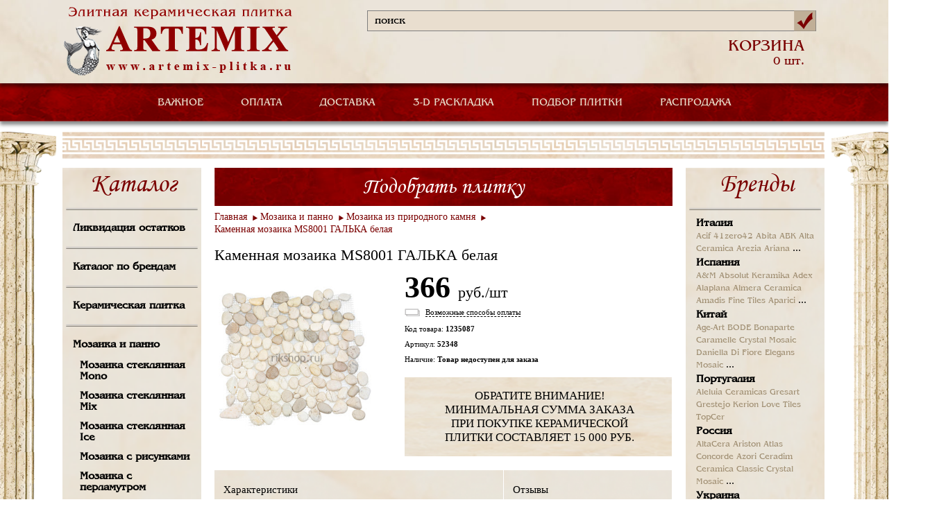

--- FILE ---
content_type: text/html; Charset=UTF-8;charset=utf-8
request_url: https://www.artemix-plitka.ru/catalog/production/1235087/
body_size: 8136
content:
<!DOCTYPE html>
<html>
	<head>
		<title>Каменная мозаика MS8001 ГАЛЬКА белая</title>
		<meta http-equiv="Content-Type" content="text/html; charset=utf-8" />
		<link rel="stylesheet" type="text/css" href="/styles/reset-min.css" />
		<link rel="stylesheet" type="text/css" href="/styles/main.css" />
		<link href="/css/benguiat-rus.css" rel="stylesheet" type="text/css" />
		<link type="text/css" href="/script/prettyPhoto_3.1.5/css/prettyPhoto.css" rel="stylesheet">

		<script src="https://ajax.googleapis.com/ajax/libs/jquery/1.11.0/jquery.min.js"></script>

		<link rel="stylesheet" type="text/css" href="/styles/jquery.fs.selecter.css" />
		<link rel="stylesheet" type="text/css" href="/styles/tabs.css" />
		<script src="/js/jquery.fs.selecter.min.js"></script>
		<script src="/js/modernizr.js"></script>
		<script src="/js/jquery.site.js"></script>
		<script type="text/javascript" language="javascript" src="/script/prettyPhoto_3.1.5/js/jquery.prettyPhoto.js"></script>
		<script src="/js/selection.js"></script>
		<script src="/js/placeholder.js"></script>
		<script src="/js/modalWindow.min.js"></script>
		
		<script type="text/javascript">
		
			$(document).ready(function(){
				$('input[placeholder]').placeholder();
				$('.selection').selection();
				var p = $('.pagination');
				var w = 0;
				p.children('li').each(function(){
					w+= $(this).outerWidth(true);
				});
				p.width(w);
				var $options = {
					cssMOver : {
						'min-width' : '1040px'
					},
					cssMClose : {
						'text-indent' : '-9999px',
						'background' : 'url(/images/close.png) 0px 0px no-repeat',
						'width' : '20px',
						'height' : '20px',
						'right' : '20px',
						'top' : '20px'
					},
					cssMOuter : {
						'padding' : '20px',
						'background' : '#ffffff',
						'-moz-border-radius' : '5px',
						'-webkit-border-radius' : '5px',
						'-khtml-border-radius' : '5px',
						'border-radius' : '5px'
					}
				};
				$('a.iphone').modalWindow($.extend(true, $options, {
					content : '<div id="modalform"><h2>Заказать звонок</h2><form method="post" action="" id="phoneForm"><input type="text" name="name" placeholder="Ваше имя" /><input type="text" name="phone" placeholder="Ваш телефон" /><input type="text" name="call" placeholder="Удобное время звонка" /><textarea name="desc" placeholder="Ваш вопрос"></textarea><div style="font-family: Times; font-style: italic; color: #DC143C" id="desc_desc"><br />Пожалуйста, максимально полно сформулируйте свой вопрос, что бы менеджер смог как можно быстрее ответить Вам<br /></div><input type="text" name="code" placeholder="Введите код с картинки" /><div id="captcha" align="left"><img src="/captcha.php" alt="Captcha" /></div><div id="successPhone" style="display: none; margin: 10px;"><div style="color: green;">Ваше сообщение успешно отправлено.</div><div style="color: green;">В ближайшее время с вами свяжется менеджер.</div><div style="color: red;">Мы обрабатываем заказы в будние дни с 09:00 до 19:00</div></div><div id="errorPhone" style="color: brown; display: none; margin: 10px;"></div><button id="Phoning">Отправить</button><div id="loaderPhone" style="display: none;"><img src="/images/ajax-loader.gif" alt="loader" /></div></form></div>', 
					onOpen : function(){
						var mf = $('#modalform');
		
						var n = mf.find('input[name="name"]');
						var p = mf.find('input[name="phone"]');
						var c = mf.find('input[name="call"]');
						var j = mf.find('input[name="code"]');
						var d = mf.find('textarea[name="desc"]');
						var g = $('#captcha');
						var k = $('#desc_desc');
		
						$("#phoneForm").submit(function(event){
							$("#errorPhone").hide();
							$("#Phoning").hide();
							$("#loaderPhone").show();
						
							$.post(
									'/_ajax_phone.php', 
									{
										name:n.val(), 
										phone:p.val(), 
										call:c.val(), 
										desc:d.val(), 
										code:j.val() 
									}, 
									function(data)
									{
										if (data.status)
										{
											n.hide();
											p.hide();
											c.hide();
											d.hide();
											j.hide();
											g.hide();
											k.hide();
											
											$("#successPhone").show();
										}
										else
										{
											$("#errorPhone").html(data.errors);
											$("#errorPhone").show();
											$("#Phoning").show();
										}
									}, 
									"json"
							);
							
							$("#loaderPhone").hide();
		
							return false;
						});
					}
				}));
		
			});

		
		</script>
	</head>
	<body>
		<header>
			<div class="header">
				<div class="hd_colum_left">
					<a href="/">
						<img  src="/images/logo.png" alt="" />
					</a>
				</div>
				<div class="hd_colum_right">
					<div class="search">
						<form name="myform" action="/search/" method="GET">
							<div>
								<input type="text" name="q" value="поиск" placeholder="" onClick="this.value='';" onBlur="if (this.value=='') this.value='поиск';" />
								<button></button>
							</div>
						</form>
					</div>
										<div class="hd_colum_order">
											</div>
					<div class="hd_colum_order">
											</div>
					<div class="hd_colum_basket">
						<a href="/cart/" style="text-decoration: none;"><p><span>КОРЗИНА</span> 0 шт.</p></a>
					</div>
				</div>
			</div>
		</header>
		<div class="main_menu">
			<nav>
				<ul class="dropdown">
					<!--<li>
						<a href="/company/">О КОМПАНИИ</a>
					</li>-->
					<li class="dropdown-top">
						<a href="/">ВАЖНОЕ</a>
						
<ul class="dropdown-inside"><li><a href="/ceny_i_skidki/">Цены и скидки</a></li><li><a href="/podbor-keramicheskoi-plitki/">Подбор плитки</a></li><li><a href="/online-raskladka-plitki/">3D-раскладка плитки</a></li><li><a href="/informaciya/">Информация</a></li></ul><!-- время генерации меню: 0.00034284591674805 c -->
					</li>
					<li>
						<a href="/Methods_of_payment/">ОПЛАТА</a>
					</li>
					<li>
						<a href="/dostavka/">ДОСТАВКА</a>
					</li>
					<li>
						<a href="/online-raskladka-plitki/">3-D РАСКЛАДКА</a>
					</li>
					<li>
						<a href="/podbor-keramicheskoi-plitki/">ПОДБОР ПЛИТКИ</a>
					</li>
					<li>
						<a href="/catalog/category/1237078/">РАСПРОДАЖА</a>
					</li>
					<!--<li>
						<a href="/contacts/">КОНТАКТЫ</a>
					</li>-->
				</ul>
			</nav>
		</div>
		<div class="wr_content">
			<img src="/images/cong_bg1.png" alt="" class="img_top" />
			<img src="/images/cont_bg3.png" alt="" class="img_bot" />
			<div class="content">
				<img src="/images/border_img.png" alt="" />
				<div class="content_left">
					<div class="bl_bg catalog">
						<h2>Каталог</h2>
						<img src="/images/bx_border.png" alt="" /><a href="/catalog/category/1237078/">Ликвидация остатков</a><img src="/images/bx_border.png" alt="" /><a href="/brand/">Каталог по брендам</a><strong><img src="/images/bx_border.png" alt="" /><a href="/catalog/category/789/">Керамическая плитка</a></strong><strong><img src="/images/bx_border.png" alt="" /><a href="/catalog/category/1328/">Мозаика и панно</a></strong><div class="bl_ttle"><a href="/catalog/category/1229408/" class="main_silk">Мозаика стеклянная Mono</a></div><div class="bl_ttle"><a href="/catalog/category/1229398/" class="main_silk">Мозаика стеклянная Mix</a></div><div class="bl_ttle"><a href="/catalog/category/1233616/" class="main_silk">Мозаика стеклянная Ice</a></div><div class="bl_ttle"><a href="/catalog/category/1233636/" class="main_silk">Мозаика с рисунками</a></div><div class="bl_ttle"><a href="/catalog/category/1233615/" class="main_silk">Мозаика с перламутром</a></div><div class="bl_ttle"><a href="/catalog/category/1229401/" class="main_silk">Мозаика под  металл</a></div><div class="bl_ttle"><a href="/catalog/category/1229400/" class="main_silk">Мозаика из мрамора, камня</a></div><div class="bl_ttle"><a href="/catalog/category/1233617/" class="main_silk">Мозаика из смальты</a></div><div class="bl_ttle"><a href="/catalog/category/1229399/" class="main_silk">Мозаика деревянная</a></div><div class="bl_ttle"><a href="/catalog/category/1229402/" class="main_silk">Мозаика Mix (стекло + камень)</a></div><div class="bl_ttle"><a href="/catalog/category/1233647/" class="main_silk">Мозаика Mix (стекло + металл)</a></div><div class="bl_ttle"><a href="/catalog/category/1229407/" class="main_silk">Мозаика стеклянная гекса</a></div><div class="bl_ttle"><a href="/catalog/category/1229409/" class="main_silk">Мозаика круглая</a></div><div class="bl_ttle"><a href="/catalog/category/1233637/" class="main_silk">Мозаика прямоугольная</a></div><div class="bl_ttle"><a href="/catalog/category/1229405/" class="main_silk">Мозаика из природного камня</a></div><div class="bl_ttle"><a href="/catalog/category/1229406/" class="main_silk">Мозаика эконом (для бассейнов)</a></div><div class="bl_ttle"><a href="/catalog/category/1229403/" class="main_silk">Мозаичное панно</a></div><div class="bl_ttle"><a href="/catalog/category/1207625/" class="main_silk">Мозаичные розетоны</a></div><div class="bl_ttle"><a href="/catalog/category/1229404/" class="main_silk">Мозаичные растяжки</a></div><div class="bl_ttle"><a href="/catalog/category/mozaika-kitai/" class="main_silk">КИТАЙ</a></div><div class="bl_ttle"><a href="/catalog/category/1256262/" class="main_silk">ТУРЦИЯ</a></div><div class="bl_ttle"><a href="/catalog/category/1263443/" class="main_silk">ИТАЛИЯ</a></div><strong><img src="/images/bx_border.png" alt="" /><a href="/catalog/category/1254867/">Напольные покрытия</a></strong><strong><img src="/images/bx_border.png" alt="" /><a href="/catalog/category/876/">Отопление и климат</a></strong><img src="/images/bx_border.png" alt="" /><a href="/discount_sale/">Акции и распродажи</a><!-- время генерации меню: 0.14299702644348 c -->
					</div>
				</div>
				<div class="content_center">
					
<link href="/css/style_for_catalog_item.css" rel="stylesheet" type="text/css">
<script type="text/javascript" src="/script/af_catalog_card.js"></script>

<div class="tile tile_country">
	<a href="/podbor-keramicheskoi-plitki/" style="text-decoration: none;"><h2>Подобрать плитку</h2></a>
	
				<ul class="pagination_new">
			<li><a href="/">Главная</a></li>
						   						   			      <li><a href="/catalog/category/1328/">Мозаика и панно</a></li>
			   						   			      <li><a href="/catalog/category/1229405/">Мозаика из природного камня</a></li>
			   						<li><a href="/catalog/production/1235087/">Каменная мозаика MS8001 ГАЛЬКА белая</a></li>
		</ul>
		<div class="top_card">
		<h3>Каменная мозаика MS8001 ГАЛЬКА белая</h3>
		<div class="card_left">
			<div class="big_img">
																			<a href="/userfiles/image/catalog/big0/052348-1235087.jpg" target="_blank" rel="prettyPhoto[card]" class="loop_a">
							<img src="/userfiles/image/catalog/mid/052348-1235087.jpg" alt="Каменная мозаика MS8001 ГАЛЬКА белая" title="Каменная мозаика MS8001 ГАЛЬКА белая" width="235" height="235" />
						</a>
													
							</div>
		</div>
		<div class="card_right">
			<div class="card_ttle">
				<div class="div_price">					
											<p class="card_price">366 <span>руб./шт</span></p>
						
												
						<script type="text/javascript">
							
								$(document).ready(function(){

									var $options = {
										cssMOver : {
											'min-width' : '1040px'
										},
										cssMClose : {
											'text-indent' : '-9999px',
											'background' : 'url(/images/close.png) 0px 0px no-repeat',
											'width' : '20px',
											'height' : '20px',
											'right' : '20px',
											'top' : '20px'
										},
										cssMOuter : {
											'padding' : '20px',
											'background' : '#ffffff',
											'-moz-border-radius' : '5px',
											'-webkit-border-radius' : '5px',
											'-khtml-border-radius' : '5px',
											'border-radius' : '5px'
										}
									};
				
									$('a.do_myprice').modalWindow($.extend(true, $options, {
										content : '<div id="modalformmyprice"><h2>Моя цена</h2><form method="post" action="" id="mypriceForm"><input type="hidden" name="pcode" value="1235087" /><input type="text" name="name" placeholder="Ваше имя" /><input type="text" name="phone" placeholder="Ваш телефон" /><input type="text" name="email" placeholder="Ваш EMail" /><input type="text" name="code" placeholder="Введите код с картинки" /><div id="captcha-myprice" align="left"><img src="/captcha.php" alt="Captcha" /></div><div id="successMyPrice" style="display: none; margin: 10px;"><div style="color: green;">Ваше сообщение успешно отправлено.</div><div style="color: green;">В ближайшее время с вами свяжется менеджер.</div><div style="color: red;">Мы обрабатываем заказы в будние дни с 09:00 до 19:00</div></div><div id="errorMyPrice" style="color: brown; display: none; margin: 10px;"></div><button id="MyPricing">Отправить</button><div id="loaderMyPrice" style="display: none;"><img src="/images/ajax-loader.gif" alt="loader" /></div></form></div>', 
										onOpen : function(){
											var mf = $('#modalformmyprice');
							
											var n = mf.find('input[name="name"]');
											var p = mf.find('input[name="phone"]');
											var e = mf.find('input[name="email"]');
											var j = mf.find('input[name="code"]');
											var a = mf.find('input[name="pcode"]');
											var g = $('#captcha-myprice');
							
											$("#mypriceForm").submit(function(event){
												$("#errorMyPrice").hide();
												$("#MyPricing").hide();
												$("#loaderMyPrice").show();
											
												$.post(
														'/_ajax_myprice.php', 
														{
															name:n.val(), 
															phone:p.val(), 
															email:e.val(), 
															code:j.val(), 
															pcode:a.val() 
														}, 
														function(data)
														{
															if (data.status)
															{
																n.hide();
																p.hide();
																e.hide();
																j.hide();
																g.hide();
																
																$("#successMyPrice").show();
															}
															else
															{
																$("#errorMyPrice").html(data.errors);
																$("#errorMyPrice").show();
																$("#MyPricing").show();
															}
														}, 
														"json"
												);
												
												$("#loaderMyPrice").hide();
							
												return false;
											});
										}
									}));

								});
							
						</script>

							
																					</div>
				<div class="button_area paytype">
					<div class="manners_payment"><span>Возможные способы оплаты</span></div>
					<div class="button_descr">
						<div class="button_descr_top"><span class="button_close" title="Закрыть"></span></div>
						<div class="button_descr_middle">
							<!--<h1>Возможные способы оплаты.</h1>-->
							<p><b>Вы можете выбрать один из следующих способов оплаты заказа:</b></p>
							<ul>
								<li>Наличными в офисе компании</li>
								<li>Вызов курьера для передачи документов и внесения предоплаты (стоимость услуги 300 руб.)</li>
								<li>Оплата банковской картой online на сайте (комиссия 2%)</li>
								<li>Безналичный расчет банковским переводом (для физических лиц)</li>
								<li>Безналичный расчет (для юридических лиц)</li>
								<li><span><b>Обратите внимание, что в офисе можно оплатить заказ только наличными!</b></span></li>
								<li><span><b>Наша компания не предоставляет услугу "оплата при получении товара"!Наша компания не предоставляет услугу "оплата при получении товара"!</b></span></li>
							</ul>
							</br>
							<p>Оплата заказа в интернет-магазине Компании АРТЭМИКС производится <b>только в рублях</b>.</p>
							<!--<p id="small_img"><img src="/images/visa.png" alt="VISA"><img src="/images/master.png" alt="MasterCard"></p>-->
			
						</div>
						<div class="button_descr_bottom"></div>
					</div>
				</div>
				<p>Код товара:  <span>1235087</span></p>
									<p>Артикул: <span>52348</span></p>
								


				<p>Наличие:  <span>Товар недоступен для заказа</span></p>

											</div>
			
					
	
			<div class="cat_collection_ttle cat_collection_ttle2">
				<p>ОБРАТИТЕ ВНИМАНИЕ! МИНИМАЛЬНАЯ СУММА ЗАКАЗА ПРИ ПОКУПКЕ КЕРАМИЧЕСКОЙ ПЛИТКИ СОСТАВЛЯЕТ 15 000 РУБ.</p>
			</div>
		</div>
	</div>
	<div class="tabs_box">
		<ul class="tabs_menu">
							<li><a href="#tab1" class="active">Характеристики</a></li>
				<li><a href="#tab3" class="">Отзывы</a></li>
					</ul>
		<div class="border_tab"></div>
		<div class="tab" id="tab1">
			<div class="tab_ttle">
													<p><strong>Характеристики товара &laquo;Каменная мозаика MS8001 ГАЛЬКА белая&raquo;</strong></p>
					<br />
			 		
					<table style="font: 13px/1.2 Segoe UI;">
													<tr><th>Артикул:</th><td>52348</td></tr>
							
																			<tr><th>Производство:</th><td>КИТАЙ</td></tr>
							
																																														
								<tr><th>Бренд:</th><td>Городской садовник</td></tr>
																												
								<tr><th>Стиль:</th><td>под гальку</td></tr>
																												
								<tr><th>Вид плитки:</th><td>мозаика</td></tr>
																																									
								<tr><th>Материал:</th><td>камень</td></tr>
																												
								<tr><th>Цвет:</th><td>многоцветный</td></tr>
																												
								<tr><th>Свойство:</th><td>матовая</td></tr>
																																																						
								<tr><th>Единица измерения:</th><td>шт</td></tr>
															
					</table>
							
								
				<br />
				<hr />
				
																												
									<div style="margin: 10px 0px;">Региональная доставка</div>
								
								
				
														
																			<p>
																								Вы можете заказать доставку этого товара по Санкт-Петербургу и в любой город России.
																					</p>	
													<p align="justify"><small>Внимание! Пожалуйста, сверяйте информацию о товаре Каменная мозаика MS8001 ГАЛЬКА белая с информацией на официальном сайте производителя и уточняйте спецификацию, наличие на складе и цену товара у менеджеров нашей компании. Внешний вид изделия, его комплектация и характеристики могут изменяться производителем без предварительного уведомления.</small></p>
			</div>
		</div>
		<div class="tab" id="tab2">
			<div class="tab_ttle">
										
							</div>
		</div>
		<div class="tab" id="tab3">
			<div class="tab_ttle">
								<p><strong>Отзывы о товаре &laquo;Каменная мозаика MS8001 ГАЛЬКА белая&raquo;</strong></p>
			</div>
		</div>
	</div>
</div>
<script type="text/javascript">
	
		$(document).ready(function(){
			$("a[rel^='prettyPhoto']").prettyPhoto({
				theme: 'facebook',
				social_tools:''
			});
		});
	
</script><!--p> время генерации каталожного блока: 0.025976181030273 c <p-->
				</div>
				<div class="content_right">
					<div class="bl_bg">
						<h2>Бренды</h2>
						<img src="/images/bx_border.png" alt="" />
							<div class="bl_ttle">
		<p>
			<a href="/brand/country/380/" class="main_silk">Италия</a>
		</p>
															<a href="/brand/acif/" class="vnytr_silk">Acif</a>
																						<a href="/brand/41zero42/" class="vnytr_silk">41zero42</a>
																						<a href="/brand/abita/" class="vnytr_silk">Abita</a>
																						<a href="/brand/abk/" class="vnytr_silk">ABK</a>
																						<a href="/brand/alta_ceramica/" class="vnytr_silk">Alta Ceramica</a>
																						<a href="/brand/arezia/" class="vnytr_silk">Arezia</a>
																						<a href="/brand/ariana/" class="vnytr_silk">Ariana</a>
																												...																																																																																																																																																																																																																																																																																																																																																																																																																																																																																																																																																																																																																																																																																																																																																																																																																																																																																																																																																																																																														</div>
	<div class="bl_ttle">
		<p>
			<a href="/brand/country/724/" class="main_silk">Испания</a>
		</p>
															<a href="/brand/a&m/" class="vnytr_silk">A&M</a>
																						<a href="/brand/Absolut_Keramika/" class="vnytr_silk">Absolut Keramika</a>
																						<a href="/brand/adex/" class="vnytr_silk">Adex</a>
																						<a href="/brand/alaplana/" class="vnytr_silk">Alaplana</a>
																						<a href="/brand/almera_ceramica/" class="vnytr_silk">Almera Ceramica</a>
																						<a href="/brand/amadis_fine_tiles/" class="vnytr_silk">Amadis Fine Tiles</a>
																						<a href="/brand/aparici/" class="vnytr_silk">Aparici</a>
																												...																																																																																																																																																																																																																																																																																																																																																																																																																																																																																																																																																																																																																																																																																																																																																																																																																																																																																																																																																																																																																																																																																																																																																																																																									</div>
	<div class="bl_ttle">
		<p>
			<a href="/brand/country/156/" class="main_silk">Китай</a>
		</p>
															<a href="/brand/Age-Art/" class="vnytr_silk">Age-Art</a>
																						<a href="/brand/bode/" class="vnytr_silk">BODE</a>
																						<a href="/brand/bonaparte/" class="vnytr_silk">Bonaparte</a>
																						<a href="/brand/Caramelle/" class="vnytr_silk">Caramelle</a>
																						<a href="/brand/crystal-mosaic/" class="vnytr_silk">Crystal Mosaic</a>
																						<a href="/brand/daniella_di_fiore/" class="vnytr_silk">Daniella Di Fiore</a>
																						<a href="/brand/elegans_mosaic/" class="vnytr_silk">Elegans Mosaic</a>
																												...																																																																																																																																																																																						</div>
	<div class="bl_ttle">
		<p>
			<a href="/brand/country/620/" class="main_silk">Португалия</a>
		</p>
															<a href="/brand/aleluia_ceramicas/" class="vnytr_silk">Aleluia Ceramicas</a>
																						<a href="/brand/gresart/" class="vnytr_silk">Gresart</a>
																						<a href="/brand/grestejo/" class="vnytr_silk">Grestejo</a>
																						<a href="/brand/kerion/" class="vnytr_silk">Kerion</a>
																						<a href="/brand/love_tiles/" class="vnytr_silk">Love Tiles</a>
																						<a href="/brand/topcer/" class="vnytr_silk">TopCer</a>
												</div>
	<div class="bl_ttle">
		<p>
			<a href="/brand/country/643/" class="main_silk">Россия</a>
		</p>
															<a href="/brand/altacera/" class="vnytr_silk">AltaCera</a>
																						<a href="/brand/ariston/" class="vnytr_silk">Ariston</a>
																						<a href="/brand/atlas-concorde/" class="vnytr_silk">Atlas Concorde</a>
																						<a href="/brand/azori/" class="vnytr_silk">Azori</a>
																						<a href="/brand/ceradim/" class="vnytr_silk">Ceradim</a>
																						<a href="/brand/ceramica_classic/" class="vnytr_silk">Ceramica Classic</a>
																						<a href="/brand/crystal-mosaic/" class="vnytr_silk">Crystal Mosaic</a>
																												...																																																																																																																																																																																																												</div>
	<div class="bl_ttle">
		<p>
			<a href="/brand/country/804/" class="main_silk">Украина</a>
		</p>
															<a href="/brand/atem/" class="vnytr_silk">Atem</a>
																						<a href="/brand/golden-tile/" class="vnytr_silk">Golden Tile</a>
																						<a href="/brand/terragres/" class="vnytr_silk">Terragres</a>
												</div>
	<div class="bl_ttle">
		<p>
			<a href="/brand/country/792/" class="main_silk">Турция</a>
		</p>
															<a href="/brand/bien_seramik/" class="vnytr_silk">Bien Seramik</a>
																						<a href="/brand/decovita/" class="vnytr_silk">Decovita</a>
																						<a href="/brand/ege_seramik/" class="vnytr_silk">Ege Seramik</a>
																						<a href="/brand/graniser/" class="vnytr_silk">Graniser</a>
																						<a href="/brand/qua/" class="vnytr_silk">QUA</a>
																						<a href="/brand/santemax_турция/" class="vnytr_silk">Santemax ТУРЦИЯ</a>
																						<a href="/brand/serre_seramic/" class="vnytr_silk">Serre Seramic</a>
																												...						</div>
	<div class="bl_ttle">
		<p>
			<a href="/brand/country/616/" class="main_silk">Польша</a>
		</p>
															<a href="/brand/cerrad/" class="vnytr_silk">Cerrad</a>
																						<a href="/brand/meissen/" class="vnytr_silk">Meissen</a>
																						<a href="/brand/my-way/" class="vnytr_silk">My Way</a>
																						<a href="/brand/paradyz/" class="vnytr_silk">Paradyz</a>
																						<a href="/brand/tubadzin/" class="vnytr_silk">Tubadzin</a>
												</div>
	<div class="bl_ttle">
		<p>
			<a href="/brand/country/276/" class="main_silk">Германия</a>
		</p>
															<a href="/brand/classen/" class="vnytr_silk">Classen</a>
																						<a href="/brand/egger/" class="vnytr_silk">Egger</a>
																						<a href="/brand/kronospan/" class="vnytr_silk">Kronospan</a>
																						<a href="/brand/mei/" class="vnytr_silk">Mei</a>
																						<a href="/brand/porcelaingres/" class="vnytr_silk">Porcelaingres</a>
																						<a href="/brand/steuler/" class="vnytr_silk">Steuler</a>
												</div>
	<div class="bl_ttle">
		<p>
			<a href="/brand/country/112/" class="main_silk">Беларусь</a>
		</p>
															<a href="/brand/kronospan/" class="vnytr_silk">Kronospan</a>
												</div>
	<div class="bl_ttle">
		<p>
			<a href="/brand/country/203/" class="main_silk">Чешская республика</a>
		</p>
															<a href="/brand/rako/" class="vnytr_silk">Rako</a>
												</div>
	<div class="bl_ttle">
		<p>
			<a href="/brand/country/980/" class="main_silk">Иран</a>
		</p>
															<a href="/brand/santemax_иран/" class="vnytr_silk">Santemax ИРАН</a>
																						<a href="/brand/sina_tile/" class="vnytr_silk">Sina Tile</a>
												</div>
	<div class="bl_ttle">
		<p>
			<a href="/brand/country/979/" class="main_silk">Южная корея</a>
		</p>
															<a href="/brand/SunPower/" class="vnytr_silk">Sun Power</a>
												</div>
<!-- время генерации брендов: 0.00023293495178223 c -->
					</div>
				</div>
				<img src="/images/border_img.png" alt="" class="mn_border" />

								
													<div class="pdoruct">
						<h2>Интересные товары</h2>
						<div class="cont_product">
			<div class="bl_product">
							<a href="/catalog/production/1235086/" title="Каменная мозаика MS00-2М ГАЛЬКА красная" rel="bookmark">Каменная мозаика MS00-2М ГАЛЬКА красная Городской садовник</a>
						<div class="pproduct_img">
														<a href="/catalog/production/1235086/">
						<img src="/userfiles/image/catalog/lit/052347-1235086.jpg" width="134" height="134" alt="картинка для товара Каменная мозаика MS00-2М ГАЛЬКА красная" title="картинка для товара Каменная мозаика MS00-2М ГАЛЬКА красная" />
					</a>
							</div>
												<p id="price95728" rel="284.00">284&nbsp;<span><span>руб.</span></span></p>
										
		</div>
			<div class="bl_product">
							<a href="/catalog/production/1235085/" title="Каменная мозаика MS8002 ГАЛЬКА розовая" rel="bookmark">Каменная мозаика MS8002 ГАЛЬКА розовая</a>
						<div class="pproduct_img">
														<a href="/catalog/production/1235085/">
						<img src="/userfiles/image/catalog/lit/052346-1235085.jpg" width="134" height="134" alt="картинка для товара Каменная мозаика MS8002 ГАЛЬКА розовая" title="картинка для товара Каменная мозаика MS8002 ГАЛЬКА розовая" />
					</a>
							</div>
												<p id="price95727" rel="325.00">325&nbsp;<span><span>руб.</span></span></p>
										
		</div>
			<div class="bl_product">
							<a href="/catalog/production/1235084/" title="Каменная мозаика MS0536 IL МРАМОР белый треугольный" rel="bookmark">Каменная мозаика MS0536 IL МРАМОР белый треугольный</a>
						<div class="pproduct_img">
														<a href="/catalog/production/1235084/">
						<img src="/userfiles/image/catalog/lit/052253-1235084.jpg" width="134" height="134" alt="картинка для товара Каменная мозаика MS0536 IL МРАМОР белый треугольный" title="картинка для товара Каменная мозаика MS0536 IL МРАМОР белый треугольный" />
					</a>
							</div>
												<p id="price95726" rel="366.00">366&nbsp;<span><span>руб.</span></span></p>
										
		</div>
			<div class="bl_product">
							<a href="/catalog/production/1235083/" title="Каменная мозаика MS00-8A BCP МРАМОР бел/красн/зелёный" rel="bookmark">Каменная мозаика MS00-8A BCP МРАМОР бел/красн/зелёный</a>
						<div class="pproduct_img">
														<a href="/catalog/production/1235083/">
						<img src="/userfiles/image/catalog/lit/052252-1235083.jpg" width="134" height="134" alt="картинка для товара Каменная мозаика MS00-8A BCP МРАМОР бел/красн/зелёный" title="картинка для товара Каменная мозаика MS00-8A BCP МРАМОР бел/красн/зелёный" />
					</a>
							</div>
												<p id="price95725" rel="406.00">406&nbsp;<span><span>руб.</span></span></p>
										
		</div>
			<div class="bl_product">
							<a href="/catalog/production/1235082/" title="Каменная мозаика MS7006 BC МРАМОР белый круглый " rel="bookmark">Каменная мозаика MS7006 BC МРАМОР белый круглый </a>
						<div class="pproduct_img">
														<a href="/catalog/production/1235082/">
						<img src="/userfiles/image/catalog/lit/052251-1235082.jpg" width="134" height="134" alt="картинка для товара Каменная мозаика MS7006 BC МРАМОР белый круглый " title="картинка для товара Каменная мозаика MS7006 BC МРАМОР белый круглый " />
					</a>
							</div>
												<p id="price95724" rel="366.00">366&nbsp;<span><span>руб.</span></span></p>
										
		</div>
			<div class="bl_product">
							<a href="/catalog/production/1235081/" title="Каменная мозаика MS7004 IL МРАМОР серо-зелёный" rel="bookmark">Каменная мозаика MS7004 IL МРАМОР серо-зелёный</a>
						<div class="pproduct_img">
														<a href="/catalog/production/1235081/">
						<img src="/userfiles/image/catalog/lit/052250-1235081.jpg" width="134" height="134" alt="картинка для товара Каменная мозаика MS7004 IL МРАМОР серо-зелёный" title="картинка для товара Каменная мозаика MS7004 IL МРАМОР серо-зелёный" />
					</a>
							</div>
												<p id="price95723" rel="366.00">366&nbsp;<span><span>руб.</span></span></p>
										
		</div>
			<div class="bl_product">
							<a href="/catalog/production/1235080/" title="Каменная мозаика MS7005 IL ГРАНИТ пятнистый" rel="bookmark">Каменная мозаика MS7005 IL ГРАНИТ пятнистый</a>
						<div class="pproduct_img">
														<a href="/catalog/production/1235080/">
						<img src="/userfiles/image/catalog/lit/052249-1235080.jpg" width="134" height="134" alt="картинка для товара Каменная мозаика MS7005 IL ГРАНИТ пятнистый" title="картинка для товара Каменная мозаика MS7005 IL ГРАНИТ пятнистый" />
					</a>
							</div>
												<p id="price95722" rel="284.00">284&nbsp;<span><span>руб.</span></span></p>
										
		</div>
			<div class="bl_product">
							<a href="/catalog/production/1235079/" title="Каменная мозаика MS0205 GW СЛАНЕЦ ржавый" rel="bookmark">Каменная мозаика MS0205 GW СЛАНЕЦ ржавый</a>
						<div class="pproduct_img">
														<a href="/catalog/production/1235079/">
						<img src="/userfiles/image/catalog/lit/052248-1235079.jpg" width="134" height="134" alt="картинка для товара Каменная мозаика MS0205 GW СЛАНЕЦ ржавый" title="картинка для товара Каменная мозаика MS0205 GW СЛАНЕЦ ржавый" />
					</a>
							</div>
												<p id="price95721" rel="447.00">447&nbsp;<span><span>руб.</span></span></p>
										
		</div>
			<div class="bl_product">
							<a href="/catalog/production/1235078/" title="Каменная мозаика MS0509 IL МРАМОР чёрный" rel="bookmark">Каменная мозаика MS0509 IL МРАМОР чёрный</a>
						<div class="pproduct_img">
														<a href="/catalog/production/1235078/">
						<img src="/userfiles/image/catalog/lit/052247-1235078.jpg" width="134" height="134" alt="картинка для товара Каменная мозаика MS0509 IL МРАМОР чёрный" title="картинка для товара Каменная мозаика MS0509 IL МРАМОР чёрный" />
					</a>
							</div>
												<p id="price95720" rel="325.00">325&nbsp;<span><span>руб.</span></span></p>
										
		</div>
			<div class="bl_product">
							<a href="/catalog/production/1235077/" title="Каменная мозаика MS0547-51015 СЛАНЕЦ светло-серый" rel="bookmark">Каменная мозаика MS0547-51015 СЛАНЕЦ светло-серый Городской садовник</a>
						<div class="pproduct_img">
														<a href="/catalog/production/1235077/">
						<img src="/userfiles/image/catalog/lit/52246-1235077.jpg" width="134" height="134" alt="картинка для товара Каменная мозаика MS0547-51015 СЛАНЕЦ светло-серый" title="картинка для товара Каменная мозаика MS0547-51015 СЛАНЕЦ светло-серый" />
					</a>
							</div>
												<p id="price95719" rel="447.00">447&nbsp;<span><span>руб.</span></span></p>
										
		</div>
			<div class="bl_product">
							<a href="/catalog/production/1235076/" title="Каменная мозаика MS0547-51015 СЛАНЕЦ тёмно-серый" rel="bookmark">Каменная мозаика MS0547-51015 СЛАНЕЦ тёмно-серый</a>
						<div class="pproduct_img">
														<a href="/catalog/production/1235076/">
						<img src="/userfiles/image/catalog/lit/052245-1235076.jpg" width="134" height="134" alt="картинка для товара Каменная мозаика MS0547-51015 СЛАНЕЦ тёмно-серый" title="картинка для товара Каменная мозаика MS0547-51015 СЛАНЕЦ тёмно-серый" />
					</a>
							</div>
												<p id="price95718" rel="447.00">447&nbsp;<span><span>руб.</span></span></p>
										
		</div>
			<div class="bl_product">
							<a href="/catalog/production/1235075/" title="Каменная мозаика MS0545-51015 СЛАНЕЦ светло-серый" rel="bookmark">Каменная мозаика MS0545-51015 СЛАНЕЦ светло-серый</a>
						<div class="pproduct_img">
														<a href="/catalog/production/1235075/">
						<img src="/userfiles/image/catalog/lit/052244-1235075.jpg" width="134" height="134" alt="картинка для товара Каменная мозаика MS0545-51015 СЛАНЕЦ светло-серый" title="картинка для товара Каменная мозаика MS0545-51015 СЛАНЕЦ светло-серый" />
					</a>
							</div>
												<p id="price95717" rel="447.00">447&nbsp;<span><span>руб.</span></span></p>
										
		</div>
	</div>					</div>
				
															</div>
		</div>
		<footer>
			<div class="footer">
				<p>Artemix 2015</p>
			</div>
		</footer>
		
			<!-- Yandex.Metrika counter --><script type="text/javascript">(function (d, w, c) { (w[c] = w[c] || []).push(function() { try { w.yaCounter158204 = new Ya.Metrika({ id:158204, clickmap:true, trackLinks:true, accurateTrackBounce:true, webvisor:true }); } catch(e) { } }); var n = d.getElementsByTagName("script")[0], s = d.createElement("script"), f = function () { n.parentNode.insertBefore(s, n); }; s.type = "text/javascript"; s.async = true; s.src = "https://mc.yandex.ru/metrika/watch.js"; if (w.opera == "[object Opera]") { d.addEventListener("DOMContentLoaded", f, false); } else { f(); } })(document, window, "yandex_metrika_callbacks"); </script> <noscript><div><img src="https://mc.yandex.ru/watch/158204" style="position:absolute; left:-9999px;" alt="" /></div></noscript> <!-- /Yandex.Metrika counter -->
		
	</body>
</html>

--- FILE ---
content_type: text/css
request_url: https://www.artemix-plitka.ru/styles/tabs.css
body_size: 716
content:



.tabs_box {
	background: url("../images/tabs_box.png") no-repeat center top;
	background-size: cover;
	margin: 20px 0px 0 0px;
}
 
#tab2, #tab3, #tab4, #tab5 {
    display: none;
}
 
.tabs_menu {
	width: 100%;
	display: table;
}

.border_tab {
	
}
 
.tabs_menu li {
    display: table-cell;
    width: auto;
}
 
.tabs_menu li a {
	display: block;
	color: #010101;
	font: 15px/1.1 Segoe UI;
	text-decoration: none;
	padding: 20px 13px 20px 13px;
	border-right: 1px solid #fff;
	border-bottom: 1px solid #fff;
}

.tabs_menu2 li a {
	font: 12px/1.1 Segoe UI;
}
 
.tabs_menu li:first-child a {
    border-left: 0;
}

 
.tabs_menu .active {
	border-bottom: none;
}




--- FILE ---
content_type: application/javascript
request_url: https://www.artemix-plitka.ru/js/jquery.fs.selecter.min.js
body_size: 3224
content:
/* 
 * Selecter v3.2.3 - 2014-10-24 
 * A jQuery plugin for replacing default select elements. Part of the Formstone Library. 
 * http://formstone.it/selecter/ 
 * 
 * Copyright 2014 Ben Plum; MIT Licensed 
 */

(function(e,t){"use strict";function l(t){t=e.extend({},a,t||{});if(u===null){u=e("body")}var n=e(this);for(var r=0,i=n.length;r<i;r++){c(n.eq(r),t)}return n}function c(t,r){if(!t.hasClass("selecter-element")){r=e.extend({},r,t.data("selecter-options"));r.multiple=t.prop("multiple");r.disabled=t.is(":disabled");if(r.external){r.links=true}var i=t.find("[selected]").not(":disabled"),o=t.find("option").index(i);if(!r.multiple&&r.label!==""){t.prepend('<option value="" class="selecter-placeholder" selected>'+r.label+"</option>");if(o>-1){o++}}else{r.label=""}var u=t.find("option, optgroup"),a=u.filter("option");if(!i.length){i=a.eq(0)}var f=o>-1?o:0,l=r.label!==""?r.label:i.text(),c="div";r.tabIndex=t[0].tabIndex;t[0].tabIndex=-1;var d="",v="";v+="<"+c+' class="selecter '+r.customClass;if(s){v+=" mobile"}else if(r.cover){v+=" cover"}if(r.multiple){v+=" multiple"}else{v+=" closed"}if(r.disabled){v+=" disabled"}v+='" tabindex="'+r.tabIndex+'">';v+="</"+c+">";if(!r.multiple){d+='<span class="selecter-selected">';d+=e("<span></span>").text(A(l,r.trim)).html();d+="</span>"}d+='<div class="selecter-options">';d+="</div>";t.addClass("selecter-element").wrap(v).after(d);var g=t.parent(".selecter"),y=e.extend({$select:t,$allOptions:u,$options:a,$selecter:g,$selected:g.find(".selecter-selected"),$itemsWrapper:g.find(".selecter-options"),index:-1,guid:n++},r);h(y);if(!y.multiple){N(f,y)}if(e.fn.scroller!==undefined){y.$itemsWrapper.scroller()}y.$selecter.on("touchstart.selecter",".selecter-selected",y,p).on("click.selecter",".selecter-selected",y,m).on("click.selecter",".selecter-item",y,w).on("close.selecter",y,b).data("selecter",y);y.$select.on("change.selecter",y,E);if(!s){y.$selecter.on("focusin.selecter",y,S).on("blur.selecter",y,x);y.$select.on("focusin.selecter",y,function(e){e.data.$selecter.trigger("focus")})}}}function h(t){var n="",r=t.links?"a":"span",i=0;for(var s=0,o=t.$allOptions.length;s<o;s++){var u=t.$allOptions.eq(s);if(u[0].tagName==="OPTGROUP"){n+='<span class="selecter-group';if(u.is(":disabled")){n+=" disabled"}n+='">'+u.attr("label")+"</span>"}else{var a=u.val();if(!u.attr("value")){u.attr("value",a)}n+="<"+r+' class="selecter-item';if(u.hasClass("selecter-placeholder")){n+=" placeholder"}if(u.is(":selected")){n+=" selected"}if(u.is(":disabled")){n+=" disabled"}n+='" ';if(t.links){n+='href="'+a+'"'}else{n+='data-value="'+a+'"'}n+=">"+e("<span></span>").text(A(u.text(),t.trim)).html()+"</"+r+">";i++}}t.$itemsWrapper.html(n);t.$items=t.$selecter.find(".selecter-item")}function p(e){e.stopPropagation();var t=e.data;t.touchStartEvent=e.originalEvent;t.touchStartX=t.touchStartEvent.touches[0].clientX;t.touchStartY=t.touchStartEvent.touches[0].clientY;t.$selecter.on("touchmove.selecter",".selecter-selected",t,d).on("touchend.selecter",".selecter-selected",t,v)}function d(e){var t=e.data,n=e.originalEvent;if(Math.abs(n.touches[0].clientX-t.touchStartX)>10||Math.abs(n.touches[0].clientY-t.touchStartY)>10){t.$selecter.off("touchmove.selecter touchend.selecter")}}function v(e){var t=e.data;t.touchStartEvent.preventDefault();t.$selecter.off("touchmove.selecter touchend.selecter");m(e)}function m(n){n.preventDefault();n.stopPropagation();var r=n.data;if(!r.$select.is(":disabled")){e(".selecter").not(r.$selecter).trigger("close.selecter",[r]);if(!r.mobile&&s&&!o){var i=r.$select[0];if(t.document.createEvent){var u=t.document.createEvent("MouseEvents");u.initMouseEvent("mousedown",false,true,t,0,0,0,0,0,false,false,false,false,0,null);i.dispatchEvent(u)}else if(i.fireEvent){i.fireEvent("onmousedown")}}else{if(r.$selecter.hasClass("closed")){g(n)}else if(r.$selecter.hasClass("open")){b(n)}}}}function g(e){e.preventDefault();e.stopPropagation();var t=e.data;if(!t.$selecter.hasClass("open")){var n=t.$selecter.offset(),r=u.outerHeight(),i=t.$itemsWrapper.outerHeight(true),s=t.index>=0?t.$items.eq(t.index).position():{left:0,top:0};if(n.top+i>r){t.$selecter.addClass("bottom")}t.$itemsWrapper.show();t.$selecter.removeClass("closed").addClass("open");u.on("click.selecter-"+t.guid,":not(.selecter-options)",t,y);C(t)}}function y(t){t.preventDefault();t.stopPropagation();if(e(t.currentTarget).parents(".selecter").length===0){b(t)}}function b(e){e.preventDefault();e.stopPropagation();var t=e.data;if(t.$selecter.hasClass("open")){t.$itemsWrapper.hide();t.$selecter.removeClass("open bottom").addClass("closed");u.off(".selecter-"+t.guid)}}function w(t){t.preventDefault();t.stopPropagation();var n=e(this),r=t.data;if(!r.$select.is(":disabled")){if(r.$itemsWrapper.is(":visible")){var i=r.$items.index(n);if(i!==r.index){N(i,r);k(r)}}if(!r.multiple){b(t)}}}function E(t,n){var r=e(this),i=t.data;if(!n&&!i.multiple){var s=i.$options.index(i.$options.filter("[value='"+O(r.val())+"']"));N(s,i);k(i)}}function S(t){t.preventDefault();t.stopPropagation();var n=t.data;if(!n.$select.is(":disabled")&&!n.multiple){n.$selecter.addClass("focus").on("keydown.selecter-"+n.guid,n,T);e(".selecter").not(n.$selecter).trigger("close.selecter",[n])}}function x(e,t,n){e.preventDefault();e.stopPropagation();var r=e.data;r.$selecter.removeClass("focus").off("keydown.selecter-"+r.guid);if(r.$selecter.hasClass("open")){b(e);N(r.index,r)}k(r)}function T(t){var n=t.data;if(t.keyCode===13){if(n.$selecter.hasClass("open")){b(t);N(n.index,n)}k(n)}else if(t.keyCode!==9&&!t.metaKey&&!t.altKey&&!t.ctrlKey&&!t.shiftKey){t.preventDefault();t.stopPropagation();var r=n.$items.length-1,s=n.index<0?0:n.index;if(e.inArray(t.keyCode,i?[38,40,37,39]:[38,40])>-1){s=s+(t.keyCode===38||i&&t.keyCode===37?-1:1);if(s<0){s=0}if(s>r){s=r}}else{var o=String.fromCharCode(t.keyCode).toUpperCase(),u,a;for(a=n.index+1;a<=r;a++){u=n.$options.eq(a).text().charAt(0).toUpperCase();if(u===o){s=a;break}}if(s<0||s===n.index){for(a=0;a<=r;a++){u=n.$options.eq(a).text().charAt(0).toUpperCase();if(u===o){s=a;break}}}}if(s>=0){N(s,n);C(n)}}}function N(e,t){var n=t.$items.eq(e),r=n.hasClass("selected"),i=n.hasClass("disabled");if(!i){if(t.multiple){if(r){t.$options.eq(e).prop("selected",null);n.removeClass("selected")}else{t.$options.eq(e).prop("selected",true);n.addClass("selected")}}else if(e>-1&&e<t.$items.length){var s=n.html(),o=n.data("value");t.$selected.html(s).removeClass("placeholder");t.$items.filter(".selected").removeClass("selected");t.$select[0].selectedIndex=e;n.addClass("selected");t.index=e}else if(t.label!==""){t.$selected.html(t.label)}}}function C(t){var n=t.$items.eq(t.index),r=t.index>=0&&!n.hasClass("placeholder")?n.position():{left:0,top:0};if(e.fn.scroller!==undefined){t.$itemsWrapper.scroller("scroll",t.$itemsWrapper.find(".scroller-content").scrollTop()+r.top,0).scroller("reset")}else{t.$itemsWrapper.scrollTop(t.$itemsWrapper.scrollTop()+r.top)}}function k(e){if(e.links){L(e)}else{e.callback.call(e.$selecter,e.$select.val(),e.index);e.$select.trigger("change",[true])}}function L(e){var n=e.$select.val();if(e.external){t.open(n)}else{t.location.href=n}}function A(e,t){if(t===0){return e}else{if(e.length>t){return e.substring(0,t)+"..."}else{return e}}}function O(e){return typeof e==="string"?e.replace(/([;&,\.\+\*\~':"\!\^#$%@\[\]\(\)=>\|])/g,"\\$1"):e}var n=0,r=t.navigator.userAgent||t.navigator.vendor||t.opera,i=/Firefox/i.test(r),s=/Android|webOS|iPhone|iPad|iPod|BlackBerry/i.test(r),o=i&&s,u=null;var a={callback:e.noop,cover:false,customClass:"",label:"",external:false,links:false,mobile:false,trim:0};var f={defaults:function(t){a=e.extend(a,t||{});return e(this)},disable:function(t){return e(this).each(function(n,r){var i=e(r).parent(".selecter").data("selecter");if(i){if(typeof t!=="undefined"){var s=i.$items.index(i.$items.filter("[data-value="+t+"]"));i.$items.eq(s).addClass("disabled");i.$options.eq(s).prop("disabled",true)}else{if(i.$selecter.hasClass("open")){i.$selecter.find(".selecter-selected").trigger("click.selecter")}i.$selecter.addClass("disabled");i.$select.prop("disabled",true)}}})},destroy:function(){return e(this).each(function(t,n){var r=e(n).parent(".selecter").data("selecter");if(r){if(r.$selecter.hasClass("open")){r.$selecter.find(".selecter-selected").trigger("click.selecter")}if(e.fn.scroller!==undefined){r.$selecter.find(".selecter-options").scroller("destroy")}r.$select[0].tabIndex=r.tabIndex;r.$select.find(".selecter-placeholder").remove();r.$selected.remove();r.$itemsWrapper.remove();r.$selecter.off(".selecter");r.$select.off(".selecter").removeClass("selecter-element").show().unwrap()}})},enable:function(t){return e(this).each(function(n,r){var i=e(r).parent(".selecter").data("selecter");if(i){if(typeof t!=="undefined"){var s=i.$items.index(i.$items.filter("[data-value="+t+"]"));i.$items.eq(s).removeClass("disabled");i.$options.eq(s).prop("disabled",false)}else{i.$selecter.removeClass("disabled");i.$select.prop("disabled",false)}}})},refresh:function(){return f.update.apply(e(this))},update:function(){return e(this).each(function(t,n){var r=e(n).parent(".selecter").data("selecter");if(r){var i=r.index;r.$allOptions=r.$select.find("option, optgroup");r.$options=r.$allOptions.filter("option");r.index=-1;i=r.$options.index(r.$options.filter(":selected"));h(r);if(!r.multiple){N(i,r)}}})}};e.fn.selecter=function(e){if(f[e]){return f[e].apply(this,Array.prototype.slice.call(arguments,1))}else if(typeof e==="object"||!e){return l.apply(this,arguments)}return this};e.selecter=function(e){if(e==="defaults"){f.defaults.apply(this,Array.prototype.slice.call(arguments,1))}}})(jQuery,window)